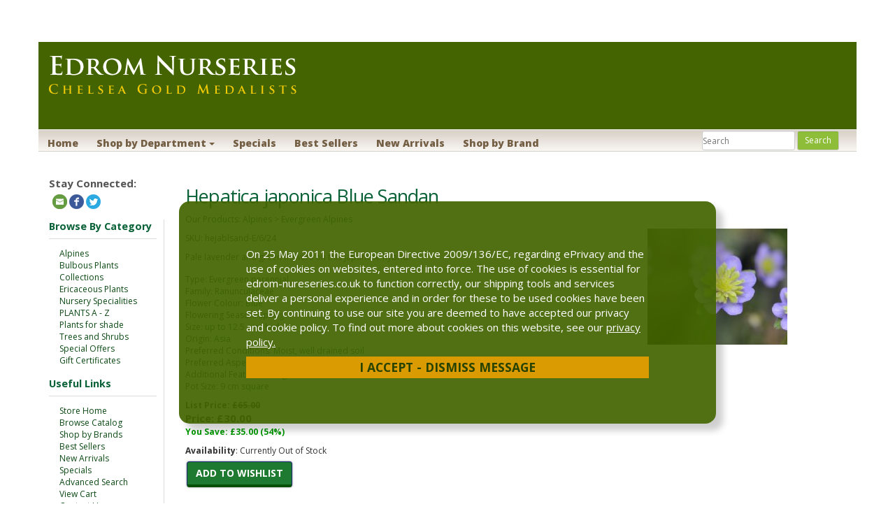

--- FILE ---
content_type: text/html; Charset=utf-8
request_url: https://www.edrom-nurseries.co.uk/shop/pc/Hepatica-japonica-Blue-Sandan-p8923.htm
body_size: 17420
content:
<!DOCTYPE html>
<html lang="en" prefix="og: http://ogp.me/ns#">
<head itemscope itemtype="http://schema.org/WebSite">

<meta charset="UTF-8" />
<TITLE itemprop="name">Nursery Specialities - Japanese Hepaticas - Hepatica japonica Blue Sandan</TITLE>
<META NAME="Description" CONTENT="Hepatica japonica Blue Sandan - Pale lavender and green flowers on this japanese hybrid." />
<META NAME="Keywords" CONTENT="Nursery Specialities - Japanese Hepaticas - Hepatica japonica Blue Sandan , , Alpine , Evergreen , Shade tolerant , Edrom Nurseries , Edrom Nursery , Hardy , Perennial , Coldingham , Scotland , Easily grown , tolerant , Blue flowers , Spring flowering , rare , unusual
" />
<META NAME="Robots" CONTENT="index,follow" />
<META NAME="Revisit-after" CONTENT="30" />
<link rel="canonical" href="https://www.edrom-nurseries.co.uk/shop/pc/Hepatica-japonica-Blue-Sandan-p8923.htm" />
<link rel="image_src" href="https://www.edrom-nurseries.co.uk/shop/pc/catalog/hepaticajaponicabluesandan(5)_882_general.jpg" />
<meta property="og:title" content="Hepatica japonica Blue Sandan" />
<meta property="og:type" content="website" />
<meta property="og:description" content="Pale lavender and green flowers on this japanese hybrid." />
<meta property="og:url" content="https://www.edrom-nurseries.co.uk/shop/pc/Hepatica-japonica-Blue-Sandan-p8923.htm" />
<meta property="og:image" content="https://www.edrom-nurseries.co.uk/shop/pc/catalog/hepaticajaponicabluesandan(5)_882_general.jpg" />
<meta property="og:site_name" content="Edrom Nurseries" />


    <link type="text/css" rel="stylesheet" href="css/bootstrap.min.css" /> 
    
    

    <link type="text/css" rel="stylesheet" href="css/datepicker3.css" />
    <link type="text/css" rel="stylesheet" href="css/facebook.css" />
    <link type="text/css" rel="stylesheet" href="css/screen.css" />
    <link type="text/css" rel="stylesheet" href="css/pcStorefront.css" />
    <link type="text/css" rel="stylesheet" href="css/quickview.css" />
    <link type="text/css" rel="stylesheet" href="css/pcSearchFields.css" />
    <link type="text/css" rel="stylesheet" href="css/search.min.css" />
    <link type="text/css" rel="stylesheet" href="css/slidebars.min.css" />
    <link type="text/css" rel="stylesheet" href="css/bulkaddtocart.css" />
    
    
    <link type="text/css" rel="stylesheet" href="../includes/mojozoom/mojozoom.css" />
    <link type="text/css" rel="stylesheet" href="../includes/javascripts/flickity/flickity.min.css" media="screen" />

<link href="//netdna.bootstrapcdn.com/font-awesome/4.0.3/css/font-awesome.css" rel="stylesheet">
<link href='https://fonts.googleapis.com/css?family=Open+Sans:300italic,400italic,600italic,700italic,800italic,400,300,600,700,800' rel='stylesheet' type='text/css'>
<link rel="stylesheet" href="theme/edromnurseries/css/meanmenu.css" media="all" />
<link type="text/css" rel="stylesheet" href="theme/edromnurseries/css/theme.css" />
    
	<link rel="stylesheet" href="theme/edromnurseries/css/superfish.css" media="screen">
<script src="../includes/jquery/jquery-3.5.1.min.js"></script>
<script type="text/javascript">
	var $pc = jQuery.noConflict();
	var $ = $pc;
</script>

<script src="../includes/jquery/jquery.divascookies-0.6.min.js"></script>

<script src="../includes/jquery/jquery.timepicker.min.js"></script>
<link rel="stylesheet" type="text/css" href="../includes/jquery/jquery.timepicker.css" />
<script src="../includes/jquery/jquery-ui.min.js"></script>
<link rel="stylesheet" type="text/css" href="../includes/jquery/jquery-ui.min.css" />
<meta name="viewport" content="width=device-width, initial-scale=1, maximum-scale=1">
</head>
<body itemscope itemtype="http://schema.org/WebSite">

<!-- Google Tag Manager -->
<noscript><iframe src="//www.googletagmanager.com/ns.html?id=GTM-NTN7Q5N"
height="0" width="0" style="display:none;visibility:hidden"></iframe></noscript>
<script>(function(w,d,s,l,i){w[l]=w[l]||[];w[l].push({'gtm.start':
new Date().getTime(),event:'gtm.js'});var f=d.getElementsByTagName(s)[0],
j=d.createElement(s),dl=l!='dataLayer'?'&l='+l:'';j.async=true;j.src=
'//www.googletagmanager.com/gtm.js?id='+i+dl;f.parentNode.insertBefore(j,f);
})(window,document,'script','dataLayer','GTM-NTN7Q5N');</script>
<!-- End Google Tag Manager -->

<div id="pcMainService" data-ng-controller="serviceCtrl"></div>
<div id="pre-header">
     
</div>
 
<script src="theme/edromnurseries/js/hoverIntent.js"></script>
<script src="theme/edromnurseries/js/superfish.js"></script>
<script src="theme/edromnurseries/js/jquery.pcmenu.js"></script>
<script>
  (function($){
    jQuery(document).ready(function() {
      var superfishNav = $('.pc-nav ul').superfish({
        //add options here if required
      });
      jQuery('.pc-nav').meanmenu({meanScreenWidth: "767", meanRemoveAttrs: true}).pcMenu();
    });
  })(jQuery);

</script>
<div class="cookiesmessage" id="cookiesmessage" style="display:none;">
  <div class="cookie_message_text"><p>On 25 May 2011 the European Directive 2009/136/EC, regarding ePrivacy and the use of cookies on websites, entered into force. The use of cookies is essential for edrom-nureseries.co.uk to function correctly, our shipping tools and services deliver a personal experience and in order for these to be used cookies have been set. By continuing to use our site you are deemed to have accepted our privacy and cookie policy. To find out more about cookies on this website, see our <a href="viewContent.asp?idpage=10">privacy policy.</a><br/>
    <a id="dismiss_cookie_message">I Accept - Dismiss Message</a></p>
  </div>
</div>




<div class="mobile-cart visible-xs">
  <div class="pc-quick-cart">
      
  
<li class="dropdown ng-cloak" data-ng-controller="QuickCartCtrl" data-ng-cloak>

    <a data-ng-hide="shoppingcart.totalQuantity>0" href="#">
        The cart is empty.
    </a>  

    <a href="#" class="dropdown-toggle" data-toggle="dropdown" data-ng-show="shoppingcart.totalQuantity>0">
        <div class="cartbox">
            <span class="carboxCount">{{shoppingcart.totalQuantityDisplay}}</span>
        </div>
         Total: 
        <span data-ng-show="!Evaluate(shoppingcart.checkoutStage)">{{shoppingcart.subtotal}}</span>
        <span data-ng-show="Evaluate(shoppingcart.checkoutStage)">{{shoppingcart.total}}</span> <b class="caret"></b>
    </a>
    <ul class="dropdown-menu ng-cloak" data-ng-show="shoppingcart.totalQuantity>0" data-ng-cloak>	


        <div id="pcCartDropDown" class="pcCartLayout pcTable" data-ng-show="shoppingcart.totalQuantity>0">

            <div class="pcTableRow" data-ng-repeat="shoppingcartitem in shoppingcart.shoppingcartrow | limitTo: 10 | filter:{productID: '!!'}">                
        
                                        
                <div class="pcTableRow pcCartRowMain">
                    <div class="pcQuickCartImage">
                    
                        <div data-ng-show="!Evaluate(shoppingcart.IsBuyGift)">
                            <a data-ng-show="Evaluate(shoppingcartitem.ShowImage);" rel="nofollow" data-ng-href="{{shoppingcartitem.productURL}}"><img src="catalog/no_image.gif" data-ng-src="catalog/{{shoppingcartitem.ImageURL}}" alt="Show product details for {{shoppingcartitem.description}}"></a>                                    
                        </div>

                        <div data-ng-show="Evaluate(shoppingcart.IsBuyGift)">
                            <a data-ng-show="Evaluate(shoppingcartitem.ShowImage);" data-ng-href="ggg_viewEP.asp?grCode={{shoppingcart.grCode}}&amp;geID={{shoppingcartitem.geID}}"><img src="catalog/no_image.gif" data-ng-src="catalog/{{shoppingcartitem.ImageURL}}" alt="Show product details for {{shoppingcartitem.description}}"></a>                                    
                        </div>
                        
                    </div>
                    <div class="pcQuickCartDescription">
                        <a class="pcItemDescription title bold" rel="nofollow" data-ng-href="{{shoppingcartitem.productURL}}"><span data-ng-bind-html="shoppingcartitem.description|unsafe">{{shoppingcartitem.description}}</span></a>
                        <br />
                        <span class="pcQuickCartQtyText">Qty. {{shoppingcartitem.quantity}}</span>
                        
                            
                        <div class="pcViewCartOptions" data-ng-repeat="productoption in shoppingcartitem.productoptions">                            
                            <span class="small">{{productoption.name}}</span>
                        </div>    
                        
                        
                    </div>  
                                               
                </div>
                

                <div class="pcTableRow row-divider"></div>
                
            </div>  

                   
            <div id="pcQuickCartButtons">
            
                <div class="pcButton pcButtonViewCart" data-ng-click="viewCart()">
                  <img src="images/sample/pc_button_viewcart.gif" alt="View Cart">
                  <span class="pcButtonText">View Cart {{shoppingcart.totalQuantityDisplay}}  Item(s)</span>
                </div>
            
            </div>  

        </div> 

    </ul> 

</li>

  </div>
</div>

<div id="pc-header">
  <div class="container">
    <div class="row branding">
      <div class="col-sm-2">
        <div class="brand">
          <a href="default.asp">
            
              <img src="catalog/enomslogo.gif" alt="Edrom Nurseries" />
            
           </a>
        </div>
        <div id="contact-info" class="visible-xs">
          <div class="pc-store-number">
            <span>01890 771386</span>
          </div>  
        <div class="pc-social-links">
          <span>
            

<ul id="pcSocialLinks" itemscope itemtype="http://schema.org/Organization">  
  <li class="pcSocialLinkContactUs">
    <link itemprop="url" href="">
    <a href="contact.asp" title="Contact Us">
      <img src="theme/edromnurseries/images/social/email.png" alt="Contact Us" />
    </a>
  </li>
  
  
          <li class="pcSocialLinkFacebook">
            <a itemprop="sameAs" href="http://www.facebook.com/edromnurseries" title="Like us on Facebook!" target="_blank">
              <img src="theme/edromnurseries/images/social/facebook.png" alt="Facebook"/>
            </a>
          </li>
        
          <li class="pcSocialLinkTwitter">
            <a itemprop="sameAs" href="https://twitter.com/EdromNursery" title="Follow us on Twitter!" target="_blank">
              <img src="theme/edromnurseries/images/social/twitter.png" alt="Twitter"/>
            </a>
          </li>
        
</ul>

          </span>
        </div>  
        </div>
      </div>
    </div>

  <div class="row navigation">
      <div class="pc-nav pull-left">
        <ul class="sf-menu">

      </form>
          </li>
          <li><a href="default.asp">Home</a></li>
          <li>
            <a class="dropdown-toggle" data-toggle="dropdown">Shop by Department <b class="caret"></b></a>
            <div id="menubar99" >
<ul class="ddsmoothmenu-v">

<li><a href="http://www.edrom-nurseries.co.uk/shop/pc/Alpines-c3.htm">Alpines</a>
</li>
<li><a href="http://www.edrom-nurseries.co.uk/shop/pc/Bulbous-Plants-c4.htm">Bulbous Plants</a>
</li>
<li><a href="http://www.edrom-nurseries.co.uk/shop/pc/Collections-c166.htm">Collections</a>
</li>
<li><a href="http://www.edrom-nurseries.co.uk/shop/pc/Ericaceous-Plants-c5.htm">Ericaceous Plants</a>
</li>
<li><a href="http://www.edrom-nurseries.co.uk/shop/pc/Nursery-Specialities-c6.htm">Nursery Specialities</a>
</li>
<li><a href="http://www.edrom-nurseries.co.uk/shop/pc/PLANTS-A-Z-c195.htm">PLANTS A - Z</a>
</li>
<li><a href="http://www.edrom-nurseries.co.uk/shop/pc/Plants-for-shade-c8.htm">Plants for shade</a>
</li>
<li><a href="http://www.edrom-nurseries.co.uk/shop/pc/Trees-and-Shrubs-c7.htm">Trees and Shrubs</a>
</li>
<li><a href="http://www.edrom-nurseries.co.uk/shop/pc/Special-Offers-c207.htm">Special Offers</a>
</li>
<li><a href="http://www.edrom-nurseries.co.uk/shop/pc/Gift-Certificates-c194.htm">Gift Certificates</a>
</li>
</ul>
</div>
<script type=text/javascript>
$(function() {ddsmoothmenu.init({mainmenuid: "menubar99",
orientation: 'v',
classname: 'ddsmoothmenu-v',
arrowswap: true,
zindexvalue: 100,
contentsource: "markup"
});
});</script>

<script type=text/javascript>
var imgopen = new Image();
imgopen.src = "images/btn_collapse.gif";
var imageclose = new Image();
imageclose.src = "images/btn_expand.gif";

function UpDown(tabid)
{
	try
	{
		var etab=document.getElementById('SUB' + tabid);
		if (etab.style.display=='')
		{
			etab.style.display='none';
			var etab=document.images['IMGCAT' + tabid];
			etab.src=imageclose.src;
		}
		else
		{	
			etab.style.display='';
			var etab=document.images['IMGCAT' + tabid];
			etab.src=imgopen.src;
		}
	}
	catch(err)
	{
		return(false);
	}
	
	
}


</script>

          </li>
          <li><a href="showspecials.asp">Specials</a></li>
          <li><a href="showbestsellers.asp">Best Sellers</a></li>
          <li><a href="shownewarrivals.asp">New Arrivals</a></li>
          <li><a href="viewbrands.asp">Shop by Brand</a></li>
        </ul>
        <div class=" nav-search-box pull-right">
          <form action="showsearchresults.asp" name="search" method="get" id="pcHSearchForm">
            <input type="hidden" name="pageStyle" value="P">
            <input type="hidden" name="resultCnt" value="">
            <input type="text" name="keyword" placeholder="Search" id="pcHSearch">
            <input type="submit" name="submit" value="Search" id="pcHSearchSubmit">
          </form>
        </div>
      </div>
  </div>

</div>
</div>



  
<div id="pcMainArea" class="container">      

    <div class="row">
    
        
        
            <div class="col-sm-3 col-lg-2  hidden-xs">
    		<span id="pcSocialLinksLabel">Stay Connected:</span>
			

<ul id="pcSocialLinks" itemscope itemtype="http://schema.org/Organization">  
  <li class="pcSocialLinkContactUs">
    <link itemprop="url" href="">
    <a href="contact.asp" title="Contact Us">
      <img src="theme/edromnurseries/images/social/email.png" alt="Contact Us" />
    </a>
  </li>
  
  
          <li class="pcSocialLinkFacebook">
            <a itemprop="sameAs" href="http://www.facebook.com/edromnurseries" title="Like us on Facebook!" target="_blank">
              <img src="theme/edromnurseries/images/social/facebook.png" alt="Facebook"/>
            </a>
          </li>
        
          <li class="pcSocialLinkTwitter">
            <a itemprop="sameAs" href="https://twitter.com/EdromNursery" title="Follow us on Twitter!" target="_blank">
              <img src="theme/edromnurseries/images/social/twitter.png" alt="Twitter"/>
            </a>
          </li>
        
</ul>

                <div class="left_nav">
                  <div class="useful-links">
                    <h3>Browse By Category</h3>
                      <div id="menubar99" >
<ul class="ddsmoothmenu-v">

<li><a href="http://www.edrom-nurseries.co.uk/shop/pc/Alpines-c3.htm">Alpines</a>
</li>
<li><a href="http://www.edrom-nurseries.co.uk/shop/pc/Bulbous-Plants-c4.htm">Bulbous Plants</a>
</li>
<li><a href="http://www.edrom-nurseries.co.uk/shop/pc/Collections-c166.htm">Collections</a>
</li>
<li><a href="http://www.edrom-nurseries.co.uk/shop/pc/Ericaceous-Plants-c5.htm">Ericaceous Plants</a>
</li>
<li><a href="http://www.edrom-nurseries.co.uk/shop/pc/Nursery-Specialities-c6.htm">Nursery Specialities</a>
</li>
<li><a href="http://www.edrom-nurseries.co.uk/shop/pc/PLANTS-A-Z-c195.htm">PLANTS A - Z</a>
</li>
<li><a href="http://www.edrom-nurseries.co.uk/shop/pc/Plants-for-shade-c8.htm">Plants for shade</a>
</li>
<li><a href="http://www.edrom-nurseries.co.uk/shop/pc/Trees-and-Shrubs-c7.htm">Trees and Shrubs</a>
</li>
<li><a href="http://www.edrom-nurseries.co.uk/shop/pc/Special-Offers-c207.htm">Special Offers</a>
</li>
<li><a href="http://www.edrom-nurseries.co.uk/shop/pc/Gift-Certificates-c194.htm">Gift Certificates</a>
</li>
</ul>
</div>
<script type=text/javascript>
$(function() {ddsmoothmenu.init({mainmenuid: "menubar99",
orientation: 'v',
classname: 'ddsmoothmenu-v',
arrowswap: true,
zindexvalue: 100,
contentsource: "markup"
});
});</script>

<script type=text/javascript>
var imgopen = new Image();
imgopen.src = "images/btn_collapse.gif";
var imageclose = new Image();
imageclose.src = "images/btn_expand.gif";

function UpDown(tabid)
{
	try
	{
		var etab=document.getElementById('SUB' + tabid);
		if (etab.style.display=='')
		{
			etab.style.display='none';
			var etab=document.images['IMGCAT' + tabid];
			etab.src=imageclose.src;
		}
		else
		{	
			etab.style.display='';
			var etab=document.images['IMGCAT' + tabid];
			etab.src=imgopen.src;
		}
	}
	catch(err)
	{
		return(false);
	}
	
	
}


</script>


                    <h3>Useful Links</h3>
                    <ul>
                          <li><a href="default.asp">Store Home</a></li>
                          <li><a href="viewcategories.asp">Browse Catalog</a></li>
                          <li><a href="viewbrands.asp">Shop by Brands</a></li>
                          <li><a href="showbestsellers.asp">Best Sellers</a></li>
                          <li><a href="shownewarrivals.asp">New Arrivals</a></li>
                          <li><a href="showspecials.asp">Specials</a></li>
                          <li><a href="search.asp">Advanced Search</a></li>
                          <li><a href="viewcart.asp">View Cart</a></li>
                          <li><a href="contact.asp">Contact Us</a></li>
                          <li><a href="viewContent.asp?idpage=3">About us and opening times</a></li>
                          <li><a href="viewContent.asp?idpage=6">Directions</a></li>
                          <li><a href="viewContent.asp?idpage=7">F A Q</a></li>
                          <li><a href="viewContent.asp?idpage=5">Forthcoming Flower Shows</a></li>
                          <li><a href="viewContent.asp?idpage=16">News</a></li>
                          <li><a href="viewContent.asp?idpage=10">Privacy Policy</a></li>
                          <li><a href="viewContent.asp?idpage=4">Recommended Links</a></li>
                          <li><a href="viewContent.asp?idpage=8">Shipping Charges</a></li>
                          <li><a href="viewContent.asp?idpage=9">Terms of Business</a></li>
                          <li><a href="viewContent.asp?idpage=14">Weather at Edrom Nursery</a></li>
                     </ul>

                  </div>

                  <div id="pcMainAreaPrice">
                    <h3>Browse by Price</h3>
                    <ul>
                      <li><a href="showsearchresults.asp?priceFrom=0&amp;priceUntil=20">Below £20</a></li>
                      <li><a href="showsearchresults.asp?priceFrom=20&amp;priceUntil=50">From £20 to £50</a></li>
                      <li><a href="showsearchresults.asp?priceFrom=50&amp;priceUntil=100">From £50 to £100</a></li>
                      <li><a href="showsearchresults.asp?priceFrom=100&amp;priceUntil=9999999">Over £100</a></li>
                    </ul>
                  </div>
                    
                    <div id="pcMainAreaRecent">
            
				<div id="pcRecentProducts">
					<h3>Recently Viewed...</h3>
					
							<div class="pcRecentProduct">              
								<a href="Hepatica-japonica-Blue-Sandan-p8923.htm" title="Hepatica japonica Blue Sandan">
                                    
                                        <img src="catalog/hepaticajaponicabluesandan(5)_882_thumb.jpg" alt="Hepatica japonica B...">
                                    Hepatica japonica B...</a>
                <br/>
							</div>
								
					<div class="pcClearViewedPrdList">
					<a href="javascript:ClearViewedPrdList();">Clear List</a>
					</div>
					<div id="clearViewedPrdListCookie"></div>
			</div>
			
                    </div>
                    
                    <div>
 <!--PayPal Link-->
 <img src="https://www.edrom-nurseries.co.uk/shop/pc/images/vertical_solution_PP.gif"/>
 <img src="https://www.edrom-nurseries.co.uk/shop/pc/images/sagepay-logo.jpg"/>
</div>
<div align="center" style="padding: 10px 0px;">
 <script type="text/javascript" src="https://sealserver.trustwave.com/seal.js?code=5ba085e6ebcc49d4a660dcbdeb15d685"></script>
					</div>

                    <div id="pcMainAreaLinks">
                    
                    </div>
                
                </div>
    
            </div>
            <div class="col-sm-9 col-lg-10  fill">
        
          
        
        <script>
          function GetCookie(cname) {
              var name = cname + "=";
              var ca = document.cookie.split(';');
              for(var i=0; i<ca.length; i++) {
                      var c = ca[i];
                      while (c.charAt(0)==' ') c = c.substring(1);
                      if (c.indexOf(name) == 0) return c.substring(name.length,c.length);
                  }
                  return "";
          };
          jQuery(document).ready( function(){
            if (GetCookie("accepted") != "yes"){
              jQuery('#cookiesmessage').fadeIn(1000);
            }
            
          });
          $("#dismiss_cookie_message").click(function() {
            $(".cookiesmessage").fadeOut(1000);
            document.cookie="accepted=yes";
          });
        </script>
            <!--Body content-->
<script type="application/ld+json">
{
  "@context": "https://schema.org/",
  "@type": "Product",
  "name": "Hepatica japonica Blue Sandan",
  "image": "https://www.edrom-nurseries.co.uk/shop/pc/catalog/hepaticajaponicabluesandan(5)_882_general.jpg",
  "description": "Easy to grow in a moist but well drained soil with a little shade, particularly in summer as the sun will scorch the leaves. The foliage is the typical three lobed affair and held on wiry petioles all originating from a central point. The flowers are the obvious attraction and these plants have a secure following in the plant world with more and more new hybrids coming along every day. This particular hybrid is unnamed as yet and is semi double, the outer petals being the largest and the inner petals being numerous and densely packed but open enough to give a flattened flower. Fewer flowers are produced from these plants when they are young but they are double and do last considerably longer. Multiple flowers per nose are produced and multiple noses will produce an impressive showpeice.",
  "sku": "hejablsand-E/6/24",
  "mpn": "hejablsand-E/6/24",
	
  "review": [
  	
	],
  "offers": {
    "@type": "Offer",
    "url": "https://www.edrom-nurseries.co.uk/shop/pc/Hepatica-japonica-Blue-Sandan-p8923.htm",
    "priceCurrency": "USD",
    "price": "30",
    "priceValidUntil": "2/15/2026",
    "itemCondition": "http://schema.org/NewCondition",
    "availability": "http://schema.org/InStock",
    "seller": {
      "@type": "Organization",
      "name": "Edrom Nurseries"
    }
  }
}
</script>
<script type=text/javascript>

	function validateNumber(field)
	{
		var val=field.value;
		if(!/^\d*$/.test(val)||val==0)
		{
				alert("Enter numbers greater than zero.");
				field.focus();
				field.select();
		}
	}


	function isDigit(s)
	{
	var test=""+s;
	if(test=="0"||test=="1"||test=="2"||test=="3"||test=="4"||test=="5"||test=="6"||test=="7"||test=="8"||test=="9")
	{
	return(true) ;
	}
	return(false);
	}

	function allDigit(s)
	{
	var test=""+s ;
	for (var k=0; k <test.length; k++)
	{
		var c=test.substring(k,k+1);
		if (isDigit(c)==false)
	{
	return (false);
	}
	}
	return (true);
	}

	function checkproqty(fname)
	{
	
	if (fname.value == "")
	{
		alert("Please enter a value in this field.");
		fname.focus();
		return (false);
		}
	if (allDigit(fname.value) == false)
	{
		alert("Please enter a positive integer in this field.");
		fname.focus();
		return (false);
	}
	if (fname.value == "0")
	{
		alert("Please enter a positive integer in this field.");
		fname.focus();
		return (false);
	}
	
	TempValue=eval(fname.value);
	if (TempValue > 0)
	{
		alert("The quantity of Hepatica japonica Blue Sandan that you are trying to order is greater than the quantity that we currently have in stock. We currently have 0 unit(s) in stock.");
		fname.focus();
		return (false);
	}
	
	return (true);
	}
	

function optwin(fileName)
	{
	myFloater = window.open('','myWindow','scrollbars=yes,status=no,width=400,height=300')
	myFloater.location.href = fileName;
}

</script>

<!-- Link to MojoZoom image magnifier -->

	<script type="text/javascript">
	
	    
	        var GeneralImg="hepaticajaponicabluesandan(5)_882_general.jpg";
	    
	        var DefLargeImg="hepaticajaponicabluesandan(5)_882_detail.jpg";
	        var LargeImg=DefLargeImg
	    
	    
		function open_win(url)
		{
		    var newWin = window.open(url,'','scrollbars=yes,resizable=yes');
		    newWin.focus();
		}
	</script>
	



<!-- Start Form -->

<div id="pcMain" class="pcViewPrd">
	<div class="pcMainContent">
		<!-- Start Form -->
    <form autocomplete="off" method="post" action="instPrd.asp" name="additem" class="pcForms" onSubmit="return checkproqty(document.additem.quantity);">
		<script type=text/javascript>
		imagename='';
		pcv_jspIdProduct='';
		pcv_jspCurrentUrl='';
		
		function enlrge(imgnme) {
			lrgewin = window.open("about:blank", "", "height=200,width=200,status=no,titlebar=yes")
			imagename = imgnme;
			setTimeout('update()', 500)
		}

		function pcAdditionalImages(jspCurrentUrl,jspIdProduct) {
			lrgewin=window.open("about:blank","","height=600,width=800,status=no,titlebar=yes")
			pcv_jspIdProduct = jspIdProduct;
			pcv_jspCurrentUrl = jspCurrentUrl;
			setTimeout('updateAdditionalImages()',500)
		}
		
		function win(fileName)
			{
			myFloater=window.open('','myWindow','scrollbars=auto,status=no,width=500,height=400')
			myFloater.location.href=fileName;
			}
		
		function updateAdditionalImages() {
			
			doc=lrgewin.document;
			doc.open('text/html');			
			doc.write('<HTML><HEAD><TITLE>Loading Image Viewer<\/TITLE>')
			doc.write('<link type="text/css" rel="stylesheet" href="css/pcStorefront.css" /><\/HEAD>')
			doc.write('<BODY bgcolor="white" topmargin="4" leftmargin="0" rightmargin="0" onload="document.viewn.submit();" bottommargin="0">')
			doc.write('<div id="pcMain">');
			doc.write('<form name="viewn" action="viewPrdPopWindow.asp?idProduct=' + pcv_jspIdProduct + '" method="post" class="pcForms">');
			doc.write('<table class="pcMainTable"><tr><td>');		
			doc.write('<input name="idProduct" type="hidden" value="' + pcv_jspIdProduct + '" \/>');
			doc.write('<input name="pcv_strCurrentUrl" type="hidden" value="' + pcv_jspCurrentUrl + '" \/>');		
			doc.write('<\/td><\/tr><tr><td align="center">' + "Loading Product Images... If the images do not appear in 15 seconds <input type='submit' name='Submit2' value='Click Here' id='submit2' class='submit2'>." + '<\/td><\/tr><\/table>');
			doc.write('</form>');
			doc.write('</div>');
			doc.write('<\/BODY><\/HTML>');
			doc.close();
		}

		function update() {
			doc = lrgewin.document;
			doc.open('text/html');
			doc.write('<HTML><HEAD><TITLE>Enlarged Image<\/TITLE><\/HEAD><BODY bgcolor="white" onLoad="if  (self.resizeTo) self.resizeTo((document.images[0].width+60),(document.images[0].height+150)); return false;" topmargin="4" leftmargin="0" rightmargin="0" bottommargin="0"><table width=""' + document.images[0].width + '" border="0" cellspacing="0" cellpadding="0" align="center"><tr><td>');
			doc.write('<IMG style="max-width: 1024px; max-height: 1024px" SRC="' + imagename + '"><\/td><\/tr><tr><td><form name="viewn"><A HREF="javascript:window.close()"><img  src="../pc/images/close.gif" align="right" border=0><\/a><\/td><\/tr><\/table>');
			doc.write('<\/form><\/BODY><\/HTML>');
			doc.close();
		}
		
</script><h1 itemprop="name" >Hepatica japonica Blue Sandan</h1>
		<div class="pcPageNav" itemscope itemtype="http://schema.org/BreadcrumbList">
			<a href='viewCategories.asp'>Our Products</a>: <span itemprop="itemListElement" itemscope itemtype="http://schema.org/ListItem"><a itemscope id="https://www.edrom-nurseries.co.uk/shop/Alpines-c3.htm" itemtype="http://schema.org/Thing" itemprop="item" href="Alpines-c3.htm"><span itemprop="name">Alpines</span></a><meta itemprop="position" content="1" /></span><span itemprop="itemListElement" itemscope itemtype="http://schema.org/ListItem"> > <a itemscope itemtype="http://schema.org/Thing" itemprop="item" href="Evergreen-Alpines-c9.htm"><span itemprop="name">Evergreen Alpines</span></a><meta itemprop="position" content="2" /></span>
		</div>
	
<div id="pcViewProductC" class="pcViewProduct">
	<div class="pcViewProductLeft">
		
	<div class="pcShowProductSku">
		SKU: <span itemprop="sku" id="sku">hejablsand-E/6/24</span>
	</div>

	<span style="display:none" id="appw1"></span>
	<span style="display:none" id="appw2"></span>

	    <span>
        	<meta  content="" />
      	</span>
	<div class='pcShowProductSDesc'><span>Pale lavender and green flowers on this japanese hybrid.</span></div><div style='padding-top: 5px;'></div><div class='pcShowProductCustSearch'>Type: <a href='showsearchresults.asp?customfield=17&amp;SearchValues=1919'>Evergreen perennial</a></div><div class='pcShowProductCustSearch'>Family: <a href='showsearchresults.asp?customfield=18&amp;SearchValues=1909'>Ranunculaceae</a></div><div class='pcShowProductCustSearch'>Flower Colour: <a href='showsearchresults.asp?customfield=26&amp;SearchValues=2447'>Blue</a></div><div class='pcShowProductCustSearch'>Flowering Season: <a href='showsearchresults.asp?customfield=22&amp;SearchValues=2382'>Spring</a></div><div class='pcShowProductCustSearch'>Size: <a href='showsearchresults.asp?customfield=20&amp;SearchValues=2383'>up to 12.5 cms high</a></div><div class='pcShowProductCustSearch'>Origin: <a href='showsearchresults.asp?customfield=21&amp;SearchValues=2381'>Asia</a></div><div class='pcShowProductCustSearch'>Preferred Conditions: <a href='showsearchresults.asp?customfield=23&amp;SearchValues=2423'>Moist, well drained soil</a></div><div class='pcShowProductCustSearch'>Preferred Aspect: <a href='showsearchresults.asp?customfield=24&amp;SearchValues=2430'>Partial Shade</a></div><div class='pcShowProductCustSearch'>Additional Feature: <a href='showsearchresults.asp?customfield=25&amp;SearchValues=2419'>Foliage effect</a></div><div class='pcShowProductCustSearch'>Pot Size: <a href='showsearchresults.asp?customfield=27&amp;SearchValues=3500'>9 cm square</a></div><script>DefaultReward=0;</script><div class='pcShowPrices'><div class='pcShowProductPrice'>List Price: <span class='pcShowProductListPrice'>£65.00</span></div><div class="pcShowProductPrice" ><span class="pcShowProductMainPrice">Price: <link itemprop="url" href='https://www.edrom-nurseries.co.uk/shop/pc/Hepatica-japonica-Blue-Sandan-p8923.htm' />
                <span id="mainprice" class="pcShowProductSalePrice">£30.00</span>
                <meta itemprop="price" content="30" />

			</span>
            </div><div class='pcShowProductSavings'>You Save: £35.00 (54%)</div></div>
            <style type="text/css">
            .promoWrapper {padding:14px; background:#eee; border-radius:5px; margin-bottom:10px}
            .promoMsg h4 {margin:0}
             #promodetails h4 {margin:5px 0 5px 0}
            .promoMsg a:visited,.promoMsg a:active,  .promoMsg a:focus {color:initial; text-decoration: none!important}
            .promoMsg .phint {font-size:10px; color:#777; display:block; padding-bottom:5px}
            .promoWrapper span.variation {display:block}
            #promodetails span:first-of-type{margin-top:5px}
            .highlight {font-weight:bold}
            </style>


<div class="pcShowProductOutOfStock"><strong>Availability</strong>: Currently Out of Stock</div>
        <!-- Start Product Options -->
        
  <div class="pcShowProductOptions">
		<ul class="pcShowProductOptionsList">
	
	</ul>
    <input type="hidden" name="OptionGroupCount" value="">
  </div>	

		<!-- End Product Options -->

		<!-- Start Custom Input Fields -->
        
					<input type="hidden" name="XFCount" value="0" />		
					
		<!-- End Custom Input Fields -->


        <!-- Start Quantity and Add to Cart -->
        
            <input type="hidden" name="quantity" value="1">
			<input type="hidden" name="idproduct" value="8923">
		
        <!-- End Quantity and Add to Cart -->
		
		<!-- Start Widgets -->
        
		<!-- End Widgets -->
		
        <!-- Start required cross selling -->
        
        <!-- End required cross selling -->
        <div class="pcShowButtons">
        <!-- Start Show WishList -->
        
			<div class="pcShowWishlist">
			
				<a class="pcButton pcButtonAddToWishlist" href="javascript:location='Custwl.asp?OptionGroupCount=&amp;idproduct=8923';">
        	<img src="images/sample/pc_button_wishlist.gif" alt="Add to Wishlist">
          <span class="pcButtonText">Add to Wishlist</span>
        </a>
			
			</div>
		
        <!-- End Show WishList -->
        </div>

				

    </div><!--end left-->
	<div class="pcViewProductRight">


	
    	<div id="mainimgdiv" class="pcShowMainImage ">
				                        
                        <a href="catalog/hepaticajaponicabluesandan(5)_882_detail.jpg" onclick="return mainImgClick(this);" class="highslide">
                            <img id="mainimg" itemprop="image" src='catalog/hepaticajaponicabluesandan(5)_882_general.jpg' alt="Nice blue petals with green petaloid stamens"/>
                            
                        </a>
                    
                    	    <div class="highslide-caption">Hepatica japonica Blue Sandan</div>
                	

                
            </div>
            
        
	<script type=text/javascript>	
		var pcv_hasAdditionalImages = false
		var pcv_strIsMojoZoomEnabled = false;
		var pcv_strMojoZoomOrientation = "left";
		var pcv_strUseEnhancedViews = true;
		
			var CurrentImg=1;
		

		$pc(document).ready(function() {
			

				// Init Highslide
				hs.align = 'center';
				hs.transitions = ['expand', 'fade'];
				hs.outlineType = 'rounded-white';
				hs.fadeInOut = true;
				hs.dimmingOpacity = 0.3;
				hs.expandCursor = null;
				
				hs.numberPosition = 'caption';
				
		});
		
		$pc(window).on('load', function() {
			

			$(".pcShowAdditional a").click(function(e) {
				if ($(this).hasClass('current')) {
			} else {
					CurrentImg = $(this).attr("id");
					setMainImg($(this).find("img").attr("src"), $(this).attr("href"), $(this).find("img").attr("alt"));

					$(".pcShowAdditional a").removeClass('current').css("cursor", "pointer");
					$(this).addClass('current');

					e.preventDefault();

					$(this).css("cursor", "");
			}
			});
		});
	</script>

		</div><!--right-->
	<div class="pcClear"></div>     

	<div class="pcViewProductBottom">
		<!-- Start Back and Next Buttons -->
		
			<div class="pcShowProductNav">
        <a class="pcButton pcButtonPrevious" href="Hepatica-japonica-Benitaiko-9p8922.htm" data-idproduct="8922" >
          <img src="images/sample/pc_button_previous.gif" alt="Previous Item">
          <span class="pcButtonText">Previous Item</span>
        </a>
			&nbsp;
        <a class="pcButton pcButtonNext" href="Hepatica-japonica-Dewa-9p8460.htm" data-idproduct="8460">
        	<img src="images/sample/pc_button_next.gif" alt="Next Item">
          <span class="pcButtonText">Next Item</span>
        </a>
			</div>
      <div class="pcSpacer"></div>
			
		<!-- End Back and Next Buttons -->

		<!-- Start cross selling -->
		
		<!-- End cross selling -->

		<!-- Start cross selling -->
		
		<!-- End cross selling -->
		<!-- Start long product description -->
		
    <div class="pcClear"></div>
        <div id="details" class="pcShowProductLDesc">
            <div class="pcSectionTitle">
    	        Product Details
            </div>
        <div class="pcSectionContents">Easy to grow in a moist but well drained soil with a little shade, particularly in summer as the sun will scorch the leaves. The foliage is the typical three lobed affair and held on wiry petioles all originating from a central point.   The flowers are the obvious attraction and these plants have a secure following in the plant world with more and more new hybrids coming along every day. This particular hybrid is unnamed as yet and is semi double, the outer petals being the largest and the inner petals being numerous and densely packed but open enough to give a flattened flower. Fewer flowers are produced from these plants when they are young but they are double and do last considerably longer. Multiple flowers per nose are produced and multiple noses will produce an impressive showpeice.      </div>
    </div>
	
		<!-- End long product description -->
		
    <!-- Start Product reviews -->
    
    <!-- End Product reviews -->
	</div>
</div>  <!-- pcViewProduct -->     
<script type=text/javascript>

				
		
		function cdDynamic() 
		{
		
			
				if (rtype==0)
				{
					document.additem.action="instPrd.asp";
					document.additem.method="POST";
					document.additem.submit();
				}
				else
				{
					return(true);
				}
		
		
			if (rtype==1)
			{
				return(false);
			}
		}				


        function CheckRequiredCS(reqstr)
        {
            if (reqstr.length>0)
            {
                var objArray = reqstr.split(",");
                var i = 0;
                while (i < objArray.length)
                {
                    var obj = eval(objArray[i]);
			        if (obj.checked==0) 
			        {
				        alert("The product cannot be added to the shopping cart.\n"+ obj.value + " is a required option.\n");
				        return false;
			        }     
			        i+=1;       
			    }
			}
			return true;
        }
		
</script>
        </form>
        <!-- End Form -->
          
					
	<script type=text/javascript>
		$pc(window).on('load', function() {
			var obj = document.getElementById("overlay");
			if(getURLParam("atc") == 1) {
				openDialog('<a href="viewcart.asp?cs=1" role="button" class="btn btn-default">View Cart</a><a role="button" class="btn btn-default" data-dismiss="modal">Continue Shopping</a>', '<div id="OverlayMsgDialog" title="Item(s) added to the cart" style="display:; text-align: left;"><div class="ui-main"><div style="margin: 5px 0 5px 0;">Your item(s) were added</div>Cart contains 0 Item(s) | Subtotal: £0.00</div></div>', 'Item(s) added to the cart', false);
			}
		});
	</script>



        <script type=text/javascript>
            function stopRKey(evt)
            {
                var evt  = (evt) ? evt : ((event) ? event : null);
                var node = (evt.target) ? evt.target : ((evt.srcElement) ? evt.srcElement : null);
                if ((evt.keyCode == 13) && (node.type != "textarea") && (node.getAttribute("name") != "keyword")) { return false; }
            }
            document.onkeypress = stopRKey;
        </script>
    	
  	</div>
    
	<div class="pcClear"></div>
</div>

        
                <div class="pcClear"></div>
            </div>
        
        

    </div>
</div>
</div>
<div class="container">
  <div class="row footer">
    <div class="col-sm-8 golden">
    Edrom Nursery specialises in a range of plants which will grow in our climate here in South East Scotland, we try to grow plants which could be considered rare or unusual. Many of these are from China and Japan but we supply plants from all over the world. These include plants from the genera:- Gentiana Meconopsis Lilium Pleione Daphne Adonis Allium Polygonatum Podophyllum Iris Oxalis Narcissus Mitella Picea Pulsatilla Ramonda Prunus Primula Trillium Rhodohypoxis Rhodohypoxis Salvia Salix Erythronium Hepatica japonica Hylomecon Impatiens Leutkea Kirengeshoma Maianthemum Mazus Paeonia Penstemon Rhododendron Saxifraga Scutellaria Sebaea Teucrium Soldanella Veronica Ypsilandra Vancouveria Viola Athyrium Dryopteris Cardiocrinum Caltha Carex Codonopsis Convallaria amongst many others. 
    </div>
    <div class="col-sm-2 white">
      Contact Us<br/>
      Edrom Nurseries<br/>
      Coldingham, Eyemouth<br/>
      Berwickshire<br/>
      Scotland<br/>
      TD14 5TZ <br/>
    </div>
    <div class="col-sm-2 white">
      T: 01890 771386<br/>
      E: <a href="mailto:mail@edrom-nurseries.co.uk" style="color:white">mail@edrom-nurseries.co.uk</a><br/>
      <a href="http://www.edrom-nurseries.co.uk/shop/pc/StoreMap.asp" style="color: #D99B01;">Site Map</a><br/>
      © Edrom Nurseries 1933 - 2024
    </div>
  </div>
</div>

<script src="theme/edromnurseries/js/jquery.meanmenu.js"></script>
<script src="theme/edromnurseries/js/modernizr.js"></script>
<script>
	jQuery(document).click(function() {
		jQuery("form.pc-search-input").fadeOut();
	});
	jQuery(".reveal-search").click(function(e) {
		e.stopImmediatePropagation();
		jQuery("form.pc-search-input").fadeToggle();
	});
	jQuery("form.pc-search-input").click(function(e) {
		e.stopImmediatePropagation();
	});
</script>
<script>
(function($){
	$(window).on("load",function() {
		var brandImgHeight = $(".brand img").height();
		if(!Modernizr.mq('(max-width: 767px)')) {
			$(".brand img").css({"margin-top":"-"+((parseInt(brandImgHeight)+10)/2)+"px", "visibility":"visible"});
		} else {
			var headerRowHeight = $("#pc-header .row").height();
			var imgMarginHeight = ((parseInt(headerRowHeight) - parseInt(brandImgHeight))-20)/2;
			$(".brand img").css({"margin-top":imgMarginHeight+"px", "visibility":"visible"});
		}
		$(window).on("load",function() {
			var brandImgHeight = $(".brand img").height();
			if(!Modernizr.mq('(max-width: 767px)')) {
				$(".brand img").css({"margin-top":"-"+((parseInt(brandImgHeight)+10)/2)+"px", "visibility":"visible"});
			}
		});
		$(window).on("resize",function() {
			var brandImgHeight = $(".brand img").height();
			if(!Modernizr.mq('(max-width: 767px)')) {
				$(".brand img").css({"margin-top":"-"+((parseInt(brandImgHeight)+10)/2)+"px", "visibility":"visible"});
			} else {
				var headerRowHeight = $("#pc-header .row").height();
				var imgMarginHeight = ((parseInt(headerRowHeight) - parseInt(brandImgHeight))-20)/2;
				$(".brand img").css({"margin-top":imgMarginHeight+"px", "visibility":"visible"});
			}
		});
	});
})(jQuery);
</script><div class="modal fade" id="GlobalMsgDialog" tabindex="-1" role="dialog" aria-labelledby="pcDialogTitle" aria-hidden="true">
   <div class="modal-dialog modal-dialog-center">
      <div class="modal-content">
         <div class="modal-header">
            <button type="button" class="close" data-dismiss="modal" aria-hidden="true">&times;</button>
            <h4 class="modal-title" id="pcDialogTitle">Global Message</h4>
         </div>
         <div class="modal-body">
            <p id="pcDialogMessage"></p>
         </div>
         <div class="modal-footer">
            <div id="pcDialogButtons"></div>
         </div>
      </div>
   </div>
</div>
<div class="modal fade" id="QuickViewDialog" tabindex="-1" role="dialog" aria-labelledby="quickViewLabel" aria-hidden="true">
	<div class="modal-dialog">
    <div id="modal-content" class="modal-content">
			<div class="modal-header">
        <h4 class="modal-title" id="quickViewLabel">Quick View</h4>
        </div>
		</div>
	</div>
</div>

<script type=text/javascript>
    var opc_js_1 = 'Credit Card numbers can only contain digits and spaces';
    var opc_js_2 = 'Please enter your e-mail address';
    var opc_js_3 = 'Please enter a valid e-mail address. E.g.: yourname@domain.com';
    var opc_js_4 = 'Please enter your password';
    var opc_js_5a = '<strong>This e-mail address already exists in our customer database</strong>. Please enter a different e-mail address, or log into your account by using either this e-mail address and your password (if any), or this e-mail address and the Order Code that was included in the order notification message that you received at the time you placed an order.'; 
    var opc_js_8 = 'Please enter your first name';
    var opc_js_9 = 'Please enter last name';
    var opc_js_10 = 'Please enter your address';
    var opc_js_11 = 'Please enter your city';
    var opc_js_12 = 'Please select your country';
    var opc_js_13 = 'Please enter your ZIP/Postal code';
    var opc_js_15 = 'Please select your state';
    var opc_js_16 = 'Please enter a valid phone number';
    var opc_js_22 = ' Updating your billing address, please wait....... ';
    var opc_js_25 = 'Please enter the recipient\'s first name';
    var opc_js_26 = 'Please enter the recipient\'s last name';
    var opc_js_27 = 'Please enter the recipient\'s address';
    var opc_js_28 = 'Please enter the recipient\'s city';
    var opc_js_29 = 'Please select the recipient\'s country';
    var opc_js_30 = 'Please enter the ZIP/Postal code (US/CA)';
    var opc_js_32 = 'Please select the recipient\'s state';
    var opc_js_35 = 'Please select a valid delivery date';
    var opc_js_36 = 'Please select a valid delivery time';
    var opc_js_38 = 'Add new shipping address...';
    var opc_js_42 = ' Your order was updated successfully.';
    var opc_js_43 = 'Please select a payment method';
    var opc_js_44 = 'Please enter your credit card number';
    var opc_js_45 = 'The Credit Card number must contain at least 16 digits';
    var opc_js_46 = 'Your credit card is not valid';
    var opc_js_47 = 'Please enter your password again to confirm';
    var opc_js_48 = 'Your passwords do not match'; 
    var opc_js_51 = ' You already have an account with us.';  
    var opc_js_53 = ' We were unable to update your order. Please try again!';
    var opc_js_54 = ' Loading shipping options, please wait....... ';
    var opc_js_63 = 'Please enter your state/province';
    var opc_js_64 = 'Please enter recipient\'s state/province';
    var opc_js_65 = 'View Cart';
    var opc_js_66 = 'Try Again';
    var opc_js_74 = 'You must enter a valid zip code';
    var opc_js_79 = 'Please wait while we reload your order details';
    var opc_js_81 = 'Saving Order... Please wait';    
    var Custmoda_27 = 'You must enter a valid VAT ID';
    var Custmoda_25 = 'You must enter a valid Social Security Number';
    var login_5 = 'You must review and agree to our Terms & Conditions before placing an order on our store.';
    var opc_ship_4 = ' Your shipping selection was updated successfully';    
    var opc_16 = 'Zip:';
    var opc_16a = 'Postal Code:';
    var opc_20 = 'Use my billing address';
    var opc_21 = 'Registrant\'s preferred location';  
    var opc_51a = 'OK';      
    var opc_57 = 'There was an error saving your information. Please check the form for errors and try again. If the problem persists, please contact us so we can save your order and look into the problem.';
    var QV_2 = 'Loading . . . ';
    var ShowSearch_2 = 'Please wait while we process your request...';
    var ShowSearch_3 = 'Your search will return ';
    var ShowSearch_4 = ' result(s).';
    var button_clear = 'Clear Cart';
    var button_view = 'View Cart';
    var button_close = 'Continue Shopping';
    var message_restore = '<div class="pcSuccessMessage">' + "We loaded back into the shopping cart items that you had added during your last visit, so you don't have to look for them again." + '</div>';
    var title_restore = 'Customer Service Message';
    var title_askPassword = 'Register Customer Account';
    var message_askPassword = 'Add a password for quicker checkout and access to more features (e.g. save multiple shipping addresses, view saved shopping carts, etc.).';
    var title_validation = 'Attention Valued Customer';
    var button_closeHTML = '<a role="button" class="btn btn-default" data-dismiss="modal">' + 'Continue Shopping' + '</a>';
    var button_askPasswordHTML = '<a role="button" class="btn btn-default" data-dismiss="modal" onClick="JavaScript:noPass();">' + ' You already have an account with us.' + '</a>' + '<a role="button" class="btn btn-default" data-dismiss="modal" onClick="JavaScript:addPass();">' + 'OK' + '</a>';
    var scDateFrmt = "DD/MM/YY"; 
       
    var pcRootUrl = 'https://www.edrom-nurseries.co.uk/shop';
        
        var validateGuestInfo = true;    
    
        var scDispDiscCart="0";
    
</script>
<script src="https://ajax.googleapis.com/ajax/libs/angularjs/1.2.4/angular.min.js"></script>




    <script src="../includes/jquery/jquery.validate.min.js"></script>
    <script src="../includes/jquery/jquery.form.js"></script>
    <script src="../includes/jquery/jquery.touchSwipe.min.js"></script>
    <script src="../includes/jquery/smoothmenu/ddsmoothmenu.js"></script>
        
    <script src="../includes/javascripts/bootstrap.js"></script>
    <script src="../includes/javascripts/bootstrap-tabcollapse.js"></script>
    <script src="../includes/javascripts/bootstrap-datepicker.js"></script>
    
    <script src="../includes/javascripts/highslide.html.packed.js"></script>
    <script src="../includes/javascripts/jquery.blockUI.js"></script>
    <script src="../includes/javascripts/json3.js"></script>
    <script src="../includes/javascripts/accounting.min.js"></script>
    <script src="../includes/javascripts/productcart.js"></script>
    
    <script src="service/app/service.js"></script>
    <script src="service/app/quickcart.js"></script>
    <script src="service/app/viewcart.js"></script>
    <script src="service/app/search.js"></script>
    
    
    
    <script type="text/javascript" src="../includes/mojozoom/mojozoom.js"></script>
    <script type="text/javascript" src="js/bulkaddtocart.js"></script>    




<script type=text/javascript>
    // $pc("#prdtabs").tabCollapse('show');
</script>



<script type="text/javascript"> 

    var facebookActive = false;

</script>


<script type="text/javascript">
        $pc(document).ready(function () {
            $('[type="password"]').each(function(){
                if ($(this).prop("name") != "LoginPassword") {
                    $(this).before("<span class='reveal'>[Reveal]</span>")
                }
            })
         
            $('[type="password"]').on("focus", function () {
			if ($(".pwdcriteria").length==0) {
                if ($(this).prop("name") != "LoginPassword")  {
					$(this).before("<div class='pwdcriteria'>(Password must be at least 8 characters long, contain one upper case, include a special character, and include a number)</div>")
					$(".pwdcriteria").show()
				}
			}
            })
            $('[type="password"]').on("blur", function () {
                $(".pwdcriteria").remove()
            })
            $(document).on("click",".reveal", function(){
                if($(this).text()=='[Reveal]'){
                    $(this).text("[Hide]")
                    $(this).next($('[type="password"]')).prop('type','text')
                }
                else
                {
                   $(this).text("[Reveal]")
                   $(this).next($('[type="password"]')).prop('type','password')
                }
            })
        })
</script>
</body>
</html>

--- FILE ---
content_type: text/css
request_url: https://www.edrom-nurseries.co.uk/shop/pc/theme/edromnurseries/css/theme.css
body_size: 9307
content:
/* ===================
START: SITE STYLES
=================== */
@charset "utf-8";

* {
  font-family: "Open Sans", "Helvetica Neue", sans-serif;
}

body {
    margin:0;
    padding:0;
    padding-bottom: 0px;
}
body {
  padding-top: 50px;
}

div#pcMainAreaPrice ul {
  padding: 0 0;
  padding-left: 25px;
  margin: 0;
}
.left_nav {
  border-bottom: 1px solid #DDDDDD;
  border-right: 1px solid #DDDDDD;
  padding: 0px 10px 0px 0px;
}
.left_nav li {
  list-style-position: outside;
  list-style-type: none;
  margin-left: -25px;
}
.left_nav h3 {
  font-size: 120%;
  font-weight: 700;
  margin-bottom: 10px;
  padding-bottom: 7px;
  border-bottom: 1px solid rgba(221, 221, 221, 1);
}
.left_nav .pcRecentProduct {
  padding: 5px 5px;
  margin: 4px 0px;
  background: #F0F7F0;
  border-radius: 3px;
}
.left_nav .pcRecentProduct:hover {
  background: #e4efe4;
}
.left_nav .pcRecentProduct::before {
content: " ";
display: table;
}
.left_nav .pcRecentProduct::after {
content: " ";
display: table;
}
.pcRecentProduct a {
  width: 70%;
  margin-left: 30%;
  display: inline-block;
  line-height: 20px;
  min-height: 42px;
  color: #0C4914;
  text-decoration: none;
}
.pcRecentProduct img {
  height: 40px;
  vertical-align: top;
  width: 40px;
  margin: 0;
  margin-top: 1px;
  margin-left: -22%;
  position: absolute;
  border-radius: 4px;
}
div#pcMainAreaPrice ul a {
  font-size: 13px;
  padding: 5px 7px;
  display: inline-block;
  width: 100%;
  background: #F0F7F0;
  margin: 4px 0px;
  border-radius: 3px;
  color: #0C4914;
  text-decoration: none;
}
div#pcMainAreaPrice ul a:hover {
  background: #e4efe4;
}


.pcCartLayout .divider {
   border: 0px; 
}
.dropdown-menu > .pcCartLayout {
    padding: 14px;
}
#pcCartDropDown {
    min-width: 350px;   
}
#pcSpecials, #pcNewArrivals, #pcBestSellers, #pcUsefulLinks
{
  float: left;
  margin: 1%;
  width: 23%;
}
#pcUsefulLinks li {
    list-style-position: outside;
    list-style-type: none;
    margin-left: -25px;
}
#pcOPCtotal {
    display: none;
}
#pcMainArea {
  padding-top: 20px;
  padding-bottom: 70px;
}
.pcShowProductsH {
  border-top: 1px solid #ddd;
  padding: 30px;
}
.pcShowProductImageH img {
  max-height: 150px;
}
.pcShowProductInfoH .pcShowProductPrice {
  display: inline-block;
  float: left;
}
.pcShowProductInfoH .pcShowProductRating {
  float: left;
  margin: 0;
  margin-left: 10px;
}
.pcShowProducts {
  overflow: hidden;
}
#pcSpecials, #pcNewArrivals, #pcBestSellers, #pcUsefulLinks {
  float: left;
  margin: 1%;
  width: 31%;
  padding: 1%;
  background: #8EBD39;
  height: 100%;
  margin-bottom: -99999px;
  padding-bottom: 99999px;
}
.pcRow {
  border-top: 1px solid #ddd;
}
.pcInfoMessage {
  background: #F3F5F8;
  border-color: #F3F5F8;
}
.pc-nav div {
    color: #FFFFFF;   
}
.navbar {
  margin-bottom: 0;
}
/* ===================
END: SITE STYLES
=================== */

/* ===================
 START: TOP NAV
=================== */
#pc-top-nav {
  background: #DFEBDF;
  position: fixed;
  width: 100%;
  z-index: 1049;
  top:0;
  box-shadow: 0px 1px 4px rgba(0, 0, 0, 0.33);
}
.pc-top-nav-left {
  float: left;
  margin: 6px 0;
}
.pc-top-nav-right {
  float: right;
  margin-bottom: -1px;
}

#pcSocialLinksLabel {
  font-family: "Open Sans";
  font-size: 15px;
  font-weight: bold;
  color: #555;
  margin: 5px 0;
  display: inline-block;
}
#pcSocialLinks {
  display: inline-block;
  list-style-type: none;
  margin: 0px 0;
  padding-left: 5px;
}
div.pc-social-links {
  float: left;
}

.pc-store-number {
  float: left;
}
.pc-store-number span {
  font-family: "Open Sans";
  font-size: 20px;
  font-weight: 800;
  color: #555;
  display: inline-block;
  margin: 5px 20px;
}

div.pc-search {
  float: left;
}
a.reveal-search {
  font-size: 24px;
  padding: 5px 14px;
  display: inline-block;
  background: #D3DBD3;
  color: #555;
  
}
a.reveal-search i {
  line-height: 40px;
}
a.reveal-search:hover {
  background: #CAD1CA;
}

div.pc-quick-cart {
  float: left;
  list-style: none;
  margin-bottom: -2px;
}
.pc-quick-cart > li > a:first-child {
  font-size: 13px;
  padding: 0px 14px;
  padding-top: 12px;
  display: inline-block;
  position: relative;
  top: 2px;
  color: #555;
  margin: 0 0px;
  min-height: 50px;
  padding-left: 43px;
  text-decoration: none;
  cursor: default;
}
.pc-quick-cart > li > a:first-child::before {
  content: "";
  display: block;
  height: 27px;
  width: 27px;
  text-align: center;
  background: url(../images/shopping-bag-icon.png) no-repeat center center;
  background-size: contain;
  color: #555;
  padding: 13px;
  position: relative;
  float: left;
  margin-left: -34px;
  margin-top: -3px;
}

div.pc-register-login {
  float: left;
}
div.pc-register-login a {
  font-weight: bold;
  font-size: 14px;
  min-height: 50px;
  display: inline-block;
  background:#D3DBD3;
  color: #555;
  padding: 14px 10px;
  text-decoration: none;
}
div.pc-register-login a:hover {
  background: #CAD1CA;
}
div.pc-quick-cart li {
  font-size: 13px;
  display: inline-block;
  background: #D3DBD3;
  color: #555;
  margin: 0 4px;
  min-height: 50px;
  text-decoration: none;
}
div.pc-quick-cart li:hover {
  background: #CAD1CA;
}
.pc-quick-cart li a.dropdown-toggle {
  padding: 0 10px;
  padding-top: 17px;
  display: inline-block;
  float: left;
  color: #555;
  font-weight: bold;
  font-size: 12px;
}
.pc-quick-cart li a.dropdown-toggle .caret {
  display: none;
}
.cartbox {
  width: 40px;
  height: 29px;
  display: inline-block;
  margin: 0px;
  padding: 0px; 
  background: url(../images/shopping-bag-icon.png) no-repeat left center;
  background-size: contain;
  float: left;
  position: relative;
  top: -7px;
}
.carboxCount {
  color: #555;
  font-family: "Open Sans","sans-serif";
  font-weight: bold;
  font-size: 11px;
  position: absolute;
  text-align: center;
  left: 4px;
  top: 11px;
  display: inline-block;
  width: 21px;
}
.carboxCount-100 {
  color: #555;
  font-family: "Open Sans","sans-serif";
  font-weight: bold;
  font-size: 8px;
  position: absolute;
  text-align: center;
  left: 4px;
  top: 11px;
  display: inline-block;
  width: 21px;
}
form.pc-search-input {
  position: absolute;
  padding: 20px 10px;
  background: #D3DBD3;
  width: 309px;
}
form.pc-search-input button[type="submit"] {
  display: inline-block;
  padding: 6px 12px;
  margin: 2px;
  white-space: nowrap;
  text-align: center;
  vertical-align: middle;
  cursor: pointer;
  -webkit-user-select: none;
  -moz-user-select: none;
  -ms-user-select: none;
  user-select: none;
  background-image: none;
  border: 1px solid transparent;
  border-radius: 4px;
  text-decoration: none;
  box-shadow: 0 0 3px rgba(0, 0, 0, 0.42) border-color: #1A2874;
  text-shadow: none;
  background: #1F7A31;
  border-bottom: 4px solid #074E07;
  color: #fff;
  font-size: 12px;
  font-weight: 800;
  position: absolute;
  top: 18px;
  right: 9px;
}
form.pc-search-input .form-group {
  margin: 0;
}
@media (-webkit-min-device-pixel-ratio: 1.5), (min-resolution: 144dpi) { 
  .cartbox {
    background: url(../images/shopping-bag-icon-@2x.png) no-repeat left center;
    background-size: contain;
  }
  .pc-quick-cart > li > a:first-child::before {
    background: url(../images/shopping-bag-icon-@2x.png) no-repeat center center;
    background-size: contain;
  }
}

/* ===================
 END: TOP NAV
=================== */

/* ===================
 START: HEADER
=================== */
#pc-header .col-sm-2 {
  position: static;
}
#pc-header .branding {
  position: relative;
  min-height: 125px;
}
#pc-header .branding{
  background: #436400;
}
#pc-header .navigation .pc-nav{
  background-image: url("../../../catalog/navigation_bckgrd.jpg");
  max-height: 32px;
  margin-left: 0px;
  width: 100%;
  font-family: Arial,Helvetica,sans-serif;
}
#pc-header .row{
  max-height: 35px;
}
#pc-header .navigation .sf-menu{
  padding-top: 0px;
}
#pc-header .navigation li a{
  color:#745F45;
}
#pc-header .navigation ul li ul {
  color: white;
  background-color: #D9CFC4;
}
#pc-header .navigation ul li ul a{
  color: white;
}
.brand {
  padding: 5px 5px 5px 0px;
  min-height: 50px;
}
.brand img {
  max-width: 185px;
  max-height: 125px;
}
#pc-header {

  padding: 10px 0;
}
.brand {
  padding: 5px 5px 5px 0px;
  min-height: 50px;
}
.brand img {
  max-width: 100%;
  max-height: 125px;
  margin-top: 10px;
}
.pc-nav * {
  font-family: "Open Sans";
}
.pc-nav .sf-menu {
  margin-bottom: 0;
  padding: 46px 0;
}
.pc-nav .sf-menu li,
.pc-nav .sf-menu li:hover {
  background: none;
}
.pc-nav .sf-menu a,
.pc-nav .sf-menu a:hover {
  border: none;
  background: none;
}
.pc-nav .sf-menu a {
  padding: 10px 20px;
  color:#fff;
  font-weight: 800;
  font-size: 15px;
}
.pc-nav .sf-menu a:hover {
  color: rgba(255, 255, 255, 0.6);
}
/* ===================
 END: HEADER
=================== */

/* ===================
START: NAVIGATION
=================== */
.sf-menu ul ul {
  top: 0 !important;
  left: 103% !important;
}
ul.sf-menu ul {
  background: #fff;
  border-radius: 3px;
  width: 100% !important;
}
ul.sf-menu ul li:hover {
  background: #dadfe6 !important;
}
ul.sf-menu ul a {
  color: #24334B !important;
}
a .rightarrowclass {
  background: url(../../../includes/jquery/smoothmenu/right.gif) no-repeat;
  width: 4px;
  height: 7px;
  position: absolute;
  top: 44%;
}
.sf-menu li:hover, .sf-menu li.sfHover {
  background: none !important;
}
/* ===================
END: NAVIGATION
=================== */

/* ===================
START: MOBILE NAVIGATION
=================== */
.mean-container .mean-bar,
.mean-container .mean-nav {
  background: #DFEBDF;
  padding-bottom: 0;
}
.mean-container a.meanmenu-reveal span {
  background: #666;
}
.mean-container a.meanmenu-reveal {
  color: #666;
}
.mean-container .mean-nav ul li a {
  color: #1F3169;
  text-transform: none;
  font-size: 14px;
}
.mean-container .mean-nav ul li a.mean-expand:hover {
  background: rgba(0, 0, 0, 0.08);
}
.mean-container .mean-nav ul {
  width: 100% !important;
}

.mean-container .mean-nav ul li a.mean-expand {
  margin-top: 1px;
  width: 26px;
  height: 25px;
  padding: 12px !important;
}
form[mobile-id="menu-search"] {
  padding: 20px 5px;
  background: #D3DBD3;
}
form[mobile-id="menu-search"] button {
  display: inline-block;
  padding: 3% 12px;
  margin: 2px;
  white-space: nowrap;
  text-align: center;
  vertical-align: middle;
  cursor: pointer;
  -webkit-user-select: none;
  -moz-user-select: none;
  -ms-user-select: none;
  user-select: none;
  background-image: none;
  border: 1px solid transparent;
  border-radius: 4px;
  text-decoration: none;
  text-transform: normal;
  box-shadow: 0 0 3px rgba(0, 0, 0, 0.42)
   border-color: #1A2874;
  text-shadow: none;
  background: #1F7A31;
  border-bottom: 4px solid #074E07;
  
  position: absolute;
  top: 19px;
  right: 2px;
  height: 12px;
  color: #fff;
  font-weight: bold;
  font-family: "Open Sans";
}
form[mobile-id="menu-search"] input[type="text"] {
  width: 90%;
  padding: 3% 5%; 
}
.mobile-cart .pc-quick-cart {
  position: absolute;
  top: 0;
  z-index: 10000000;
  left: -4px;
}
.mobile-cart .pc-quick-cart li,
.mobile-cart .pc-quick-cart > li > a:first-child {
  min-height: 48px;
}

/* ===================
END: MOBILE NAVIGATION
=================== */

/* ===================
START: GLOBAL STYLES
=================== */
html
{
  webkit-font-smoothing: antialiased;
}
body
{
  font-family: Verdana, Geneva, sans-serif;
  font-size: 12px;
}
/* ===================
END: GLOBAL STYLES
=================== */



/* ===================
START: FORMS
=================== */
textarea, input, select
{
  background-color: #ffffff;
  background-image: none;
  border: 1px solid #cccccc;
  border-radius: 3px;
  box-shadow: inset 0 1px 1px rgba(0, 0, 0, 0.075);
  color: #555555;
  line-height: 1.5;
  padding: 5px 10px;
  transition: border-color ease-in-out 0.15s, box-shadow ease-in-out 0.15s;
  vertical-align: middle;
  webkit-box-shadow: inset 0 1px 1px rgba(0, 0, 0, 0.075);
  webkit-transition: border-color ease-in-out 0.15s, box-shadow ease-in-out 0.15s;
}
input:focus, select:focus
{
  border-color: #66afe9;
  box-shadow: inset 0 1px 1px rgba(0, 0, 0, 0.075), 0 0 8px rgba(102, 175, 233, 0.6);
  outline: 0;
  webkit-box-shadow: inset 0 1px 1px rgba(0, 0, 0, 0.075), 0 0 8px rgba(102, 175, 233, 0.6);
}
/* ===================
END: FORMS
=================== */



/* ===================
START: BUTTONS
=================== */
.pcButton {    
  display: inline-block;
  padding: 6px 12px;
  margin: 2px;
  white-space: nowrap;
  text-align: center;
  vertical-align: middle;
  cursor: pointer;
  -webkit-user-select: none;
   -moz-user-select: none;
    -ms-user-select: none;
        user-select: none;
  background-image: none;
  border: 1px solid transparent;
  border-radius: 4px;
  text-decoration: none;
  text-transform: uppercase;
  box-shadow: 0 0 3px rgba(0, 0, 0, 0.42);
  border-color: #1A2874;
  text-shadow: none;
  background: #1F7A31;
  border-bottom: 4px solid #074E07;
  color: white;
}
a.pcButton {
  text-decoration: none;
    color: #FFFFFF !important;
}
.pcButton .pcButtonText {
  display: block !important;
  font-size: 14px;
  font-weight: 700;
  line-height: 1.42857143;
  color: #FFFFFF;
}
.pcButton img,
.pcButton input[type="image"] {
  display: none;
}
.pcButton:hover {

}

.pcButtonAddToCart {

}
.pcButtonAddToCart:hover {

}
.pcButtonAddToCart .pcButtonText {

}

.pcButtonMoreDetails {
  padding: 3px 6px !important;
}
.pcButtonMoreDetails:hover {
  padding: 3px 6px !important;
}

.pcButtonAddToCartSmall {
  padding: 3px 6px !important;
}
.pcButtonAddToCartSmall:hover {
  padding: 3px 6px !important;
}
.pcButtonMoreDetails .pcButtonText,
.pcButtonAddToCartSmall .pcButtonText {
  font-size: 12px !important;
  border-bottom-width: 3px;
}

.secondary {

}
.secondary:hover {

}
.secondary .pcButtonText {

}


.tiny {
  padding: 3px 6px !important;
}
.tiny .pcButtonText {
  font-size: 10px !important;
}

a.pcMoreLink {
  font-size: 15px;
  margin: 10px 0;
  display: inline-block;
}

/* ===================
END: BUTTONS
=================== */




/* ===================
START: LINKS
=================== */
a {
color: #0C4914;
text-decoration: none;
}
/* ===================
END: LINKS
=================== */



/* ===================
START: TYPOGRAPHY
=================== */
h1 {
  color: #096137;
  font-family: "Open Sans",Helvetica,sans-serif;
  font-size: 225%;
  letter-spacing: -0.03em;
  font-weight: 400;
  margin-top: 15px;
  margin-bottom: 5px;
}
h2 {
  color: #096137;
  font-size: 175%;
  margin-top: 15px;
  margin-bottom: 5px;
  padding: 0 0 2px;
  font-weight: 400;
}
h3 {
  color: #096137;
  font-size: 100%;
  margin-top: 15px;
  margin-bottom: 5px;
  padding: 0 0 2px;
  font-weight: 400;
}
.title {
  font-size: 18px !important; 
}
/* ===================
END: TYPOGRAPHY
=================== */



/* ===================
    START: STOREFRONT OVERRIDES
   =================== */
#pcSocialLinks
{
  display: inline-block;
  list-style-type: none;
}
#pcSocialLinks li
{
  display: inline-block;
}
#pcSocialLinks li img
{
  vertical-align: middle;
}
#pcAcceptedPayments
{
  display: inline-block;
  list-style-type: none;
  padding: 0px;
}
#pcAcceptedPayments li
{
  display: inline-block;
}
#pcAcceptedPayments li img
{
  vertical-align: middle;
}
#pcMain .pcShowProductH .pcShowProductInfoH
{
  margin-top: 5px;
  text-align: center;
  width: 100%;
}
.pcShowProductH {
    border: 1px solid #eee;
    border-radius: 4px;
    box-shadow: 0 5px 5px rgba(0, 0, 0, 0.05);
}
.pcShowProductP {

}
/* ===================
    END: STOREFRONT OVERRIDES
   =================== */



/* ===================
    START: DD SMOOTH OVERRIDES
   =================== */

/* ===================
    END: DD SMOOTH OVERRIDES
   =================== */



/* ===================
    START: FONTS
   =================== */
@font-face
{
  font-family: 'open_sanssemibold';
  font-style: normal;
  font-weight: normal;
  src: url('../fonts/open-sans/OpenSans-Semibold-webfont.eot');
  src: url('../fonts/open-sans/OpenSans-Semibold-webfont.eot?#iefix') format('embedded-opentype'),
 url('../fonts/open-sans/OpenSans-Semibold-webfont.ttf') format('truetype'),
 url('../fonts/open-sans/OpenSans-Semibold-webfont.svg#open_sanssemibold') format('svg');
}
@font-face
{
  font-family: 'open_sansbold';
  font-style: normal;
  font-weight: normal;
  src: url('../fonts/open-sans/OpenSans-Bold-webfont.eot');
  src: url('../fonts/open-sans/OpenSans-Bold-webfont.eot?#iefix') format('embedded-opentype'),
 url('../fonts/open-sans/OpenSans-Bold-webfont.ttf') format('truetype'),
 url('../fonts/open-sans/OpenSans-Bold-webfont.svg#open_sansbold') format('svg');
}
/* ===================
    END: FONTS
   =================== */



/* ===================
    START: OPC PANELS
   =================== */
#acc1 .panel-default
{
  border: 0px !important;
}
#acc1 .panel-default > .panel-heading
{
  background-color: #d5d1cd !important;
  border-color: #d5d1cd !important;
  color: #736d69 !important;
}
#acc1 .active > .panel-heading
{
  background-color: #074E07 !important;
  border-color: #074E07 !important;
  color: #FFF !important;
}
#acc1 .panel-group .panel-body
{
  border-bottom: 5px solid #074E07 !important;
  border-left: 5px solid #074E07 !important;
  border-right: 5px solid #074E07 !important;
  border-top: 5px !important;
}
#acc1 .panel-group .panel
{
  border-bottom: 1px solid #FFF !important;
  margin-top: 0px !important;
}
#acc1 .pcCheckoutTitle
{
  font-size: 18px;
}
#acc1 .active .pcCheckoutTitle
{
  text-shadow: 0 1px 1px rgba(0, 0, 0, 0.25);
  transition: background 500ms ease 0s;
}
#acc1 .editbox
{
  color: #736967 !important;
}
/* ===================
    END: OPC PANELS
   =================== */





/* ===================
START: SLIDER THEME
=================== */
div#pc-slideshow .container {
  width: 100%;
  max-width: 1280px;
}
#pc-slideshow {
  background: #F0F7F0;
  margin-bottom: 20px;
}
.theme-productcart
{
  position: relative;
}
.theme-productcart .nivo-controlNav {
  display: block;
  position: absolute;
  width: 100%;
  z-index: 1;
}
.theme-productcart .nivo-controlNav a {
  background: rgba(85, 85, 85, 0.51);
  border-radius: 100px;
  width: 13px;
  height: 13px;
  font-size: 1px;
  padding: 0;
  margin: 5px;
}
.theme-productcart .nivo-controlNav a.active {
  background: #555555;
}
.theme-productcart .nivoSlider {
  margin-bottom: 0px;
  box-shadow: none;
}
.theme-productcart .nivo-directionNav a {
  opacity: 1;
  height: 50px;
  width: 50px;
}
.theme-productcart .nivo-directionNav {
  position: static;
}
.theme-productcart a.nivo-prevNav {
  background: url(../images/left-arrow.png) no-repeat;
  background-size: contain;
  left: -5px;
  right: auto;
}
.theme-productcart a.nivo-nextNav {
  background: url(../images/right-arrow.png) no-repeat;
  background-size: contain;
  right: -5px;
  left: auto;
}
.theme-productcart .nivo-caption {
  font-size: 25px;
  padding: 20px;
  text-align: center;
  background: rgba(0, 0, 0, 0.27);
  opacity: 1;
  font-family: "Open Sans", sans-serif;
  font-weight: 300;
}
/* ===================
END: SLIDER THEME
=================== */ 



/* ===================
START: MOBILE
=================== */
#contact-info {
  float: left;
  text-align: right;
  width: 65%;
  padding: 30px 10px;
  
}
#contact-info .pc-store-number,
#contact-info .pc-social-links {
  float: none;
  display: inline-block;
  width: 100%;
}
#contact-info #pcSocialLinksLabel {
  display: none;
}
#contact-info .pc-store-number span {
  margin: 0;
}
#contact-info .pc-store-number span,
#contact-info .pc-store-number span a {
  color: #FFFFFF !important;
}

@media screen and (min-width: 991px) {
  .pc-nav .sf-menu a {
    padding: 10px 13px;
    font-size: 14px;
  }
  .brand {
    padding: 5px 5px 5px 0px;
    position: absolute;
    top: 50%;
  }
  .brand img {
    visibility: hidden;
  }
}

@media screen and (min-width: 768px) and (max-width: 991px) {
  body {
    padding-top: 44px;
  }
  .pc-nav .sf-menu a {
    padding: 8px 9px;
    font-size: 12px;
  }
  .brand {
    padding: 5px 5px 5px 0px;
    position: absolute;
    top: 50%;
  }
  .brand img {
    visibility: hidden;
    max-height: 100px;
    max-width: 135px;
  }

  
  .pc-store-number span {
    font-size: 14px;
  }
  
  a.reveal-search {
    padding: 2px 14px;
  }
  
  .pc-quick-cart > li > a:first-child {
    font-size: 12px;
    padding-top: 10px;
    min-height: 40px;
  }
  .pc-quick-cart > li > a:first-child::before {
    padding: 0;
    height: 24px;
  }
  div.pc-quick-cart li {
    min-height: 44px;
  }
  
  div.pc-register-login a {
    font-size: 12px;
    min-height: 44px;
    padding: 13px 10px;
  }
  .pc-nav .sf-menu {
      padding: 35px 0;
  }
  #pcSpecials, #pcNewArrivals, #pcBestSellers, #pcUsefulLinks {
    width: 48%;
    padding: 0 6%;
    margin-bottom: -99999px;
    padding-bottom: 99999px;
  }
  .pcShowProductsH {
    padding: 10px 3px;
  }
  .pcShowProductImageH img {
    max-height: 95px;
  }
  .pcShowProductInfoH .pcShowProductRating {
    width:100%;
    float: none;
    margin: 2px 0;
  }
  .pcShowProductInfoH .pcShowProductPrice {
    float: none;
  }
  form.pc-search-input {
    width: 295px;
  }
}

@media screen and (max-width: 767px) {
  .navbar-fixed-bottom {
    position: relative;
  }
  body {
    padding-top: 0;
    padding-bottom: 0;
  }
  #footer {
    text-align: center;
  }
  #pc-header {
    margin: 0;
  }
  #pcSpecials, #pcNewArrivals, #pcBestSellers, #pcUsefulLinks {
    width: 100%;
    padding: 0 6%;
    margin-bottom: -99999px;
    padding-bottom: 99999px;
  }
  .pcShowProductsUL {
    margin-bottom: 20px;
  }
  .pcShowProductsH {
    padding: 5px 0px;
    margin: 4px;
    padding-top: 20px;
    margin-top: 20px;
  }
  .pcColCount3, .pcColWidth33 {
    float: left;
    width: 50%;
  }
  .pcColCount3:nth-child(3n), .pcColWidth33:nth-child(3n) {
    clear: left;
  }
  .pcShowProductImageH {
    height: 113px;
  }
  .pcShowProductImageH img {
    max-height: 113px;
  }
  #pc-top-nav {
    display: none;
  }
  .brand {
    text-align: left;
    float: left;
    width:35%;
    padding: 15px 5px 5px 0px;
  }
  .brand img {
    max-height: 90px;
    max-width: 100%;
  }
  .theme-productcart .nivo-caption {
    font-size: 11px;
    padding: 5px;
  }
  .theme-productcart .nivo-directionNav a {
    width: 20px;
    top: 38%;
  }
  .pcShowProductInfoH .pcShowProductRating {
    margin: 0;
  }
  .pcReviewRateicon {
    width: 10px;
  }
  .modal-dialog-center {
    margin-top: 20%;
  }
  .pcRowClear {
    clear: none;
  }
}

/* ===================
START: BTO FLOAT
=================== */ 
#pcBTOfloatPrices .grandTotal b,
#pcBTOfloatPrices .grandTotal input {
  color: #fff !important;
  font-size: 16px !important;
}
#pcBTOfloatPrices .priceItem b,
#pcBTOfloatPrices .priceItem input {
  color: #fff !important;
   font-size: 12px !important;
}
#pcBTOfloatPrices {
  background-color: rgba(39, 156, 76, 1) !important;
}
.footerFixedPricing .addtocart button {
  border-color: #0C4914;
}
@media screen and (max-width:767px) {
    #pcBTOfloatPrices.open .priceItem {
      background: #80C280 !important;
    }
}

#pcBTOfloatPrices div.pcBTOfloatPricesControls a {
    color: #fff;
}
/* ===================
END: BTO FLOAT
=================== */

/*!
 * Bootstrap v3.1.1 (http://getbootstrap.com)
 * Copyright 2011-2014 Twitter, Inc.
 * Licensed under MIT (https://github.com/twbs/bootstrap/blob/master/LICENSE)
 */

.btn-default,.btn-primary,.btn-success,.btn-info,.btn-warning,.btn-danger{text-shadow:0 -1px 0 rgba(0,0,0,0.2);-webkit-box-shadow:inset 0 1px 0 rgba(255,255,255,0.15),0 1px 1px rgba(0,0,0,0.075);box-shadow:inset 0 1px 0 rgba(255,255,255,0.15),0 1px 1px rgba(0,0,0,0.075)}.btn-default:active,.btn-primary:active,.btn-success:active,.btn-info:active,.btn-warning:active,.btn-danger:active,.btn-default.active,.btn-primary.active,.btn-success.active,.btn-info.active,.btn-warning.active,.btn-danger.active{-webkit-box-shadow:inset 0 3px 5px rgba(0,0,0,0.125);box-shadow:inset 0 3px 5px rgba(0,0,0,0.125)}.btn:active,.btn.active{background-image:none}.btn-default{background-image:-webkit-linear-gradient(top, #fff 0, #e0e0e0 100%);background-image:linear-gradient(to bottom, #fff 0, #e0e0e0 100%);filter:progid:DXImageTransform.Microsoft.gradient(startColorstr='#ffffffff', endColorstr='#ffe0e0e0', GradientType=0);filter:progid:DXImageTransform.Microsoft.gradient(enabled = false);background-repeat:repeat-x;border-color:#dbdbdb;text-shadow:0 1px 0 #fff;border-color:#ccc}.btn-default:hover,.btn-default:focus{background-color:#e0e0e0;background-position:0 -15px}.btn-default:active,.btn-default.active{background-color:#e0e0e0;border-color:#dbdbdb}.btn-primary{background-image:-webkit-linear-gradient(top, #428bca 0, #2d6ca2 100%);background-image:linear-gradient(to bottom, #428bca 0, #2d6ca2 100%);filter:progid:DXImageTransform.Microsoft.gradient(startColorstr='#ff428bca', endColorstr='#ff2d6ca2', GradientType=0);filter:progid:DXImageTransform.Microsoft.gradient(enabled = false);background-repeat:repeat-x;border-color:#2b669a}.btn-primary:hover,.btn-primary:focus{background-color:#2d6ca2;background-position:0 -15px}.btn-primary:active,.btn-primary.active{background-color:#2d6ca2;border-color:#2b669a}.btn-success{background-image:-webkit-linear-gradient(top, #5cb85c 0, #419641 100%);background-image:linear-gradient(to bottom, #5cb85c 0, #419641 100%);filter:progid:DXImageTransform.Microsoft.gradient(startColorstr='#ff5cb85c', endColorstr='#ff419641', GradientType=0);filter:progid:DXImageTransform.Microsoft.gradient(enabled = false);background-repeat:repeat-x;border-color:#3e8f3e}.btn-success:hover,.btn-success:focus{background-color:#419641;background-position:0 -15px}.btn-success:active,.btn-success.active{background-color:#419641;border-color:#3e8f3e}.btn-info{background-image:-webkit-linear-gradient(top, #5bc0de 0, #2aabd2 100%);background-image:linear-gradient(to bottom, #5bc0de 0, #2aabd2 100%);filter:progid:DXImageTransform.Microsoft.gradient(startColorstr='#ff5bc0de', endColorstr='#ff2aabd2', GradientType=0);filter:progid:DXImageTransform.Microsoft.gradient(enabled = false);background-repeat:repeat-x;border-color:#28a4c9}.btn-info:hover,.btn-info:focus{background-color:#2aabd2;background-position:0 -15px}.btn-info:active,.btn-info.active{background-color:#2aabd2;border-color:#28a4c9}.btn-warning{background-image:-webkit-linear-gradient(top, #f0ad4e 0, #eb9316 100%);background-image:linear-gradient(to bottom, #f0ad4e 0, #eb9316 100%);filter:progid:DXImageTransform.Microsoft.gradient(startColorstr='#fff0ad4e', endColorstr='#ffeb9316', GradientType=0);filter:progid:DXImageTransform.Microsoft.gradient(enabled = false);background-repeat:repeat-x;border-color:#e38d13}.btn-warning:hover,.btn-warning:focus{background-color:#eb9316;background-position:0 -15px}.btn-warning:active,.btn-warning.active{background-color:#eb9316;border-color:#e38d13}.btn-danger{background-image:-webkit-linear-gradient(top, #d9534f 0, #c12e2a 100%);background-image:linear-gradient(to bottom, #d9534f 0, #c12e2a 100%);filter:progid:DXImageTransform.Microsoft.gradient(startColorstr='#ffd9534f', endColorstr='#ffc12e2a', GradientType=0);filter:progid:DXImageTransform.Microsoft.gradient(enabled = false);background-repeat:repeat-x;border-color:#b92c28}.btn-danger:hover,.btn-danger:focus{background-color:#c12e2a;background-position:0 -15px}.btn-danger:active,.btn-danger.active{background-color:#c12e2a;border-color:#b92c28}.thumbnail,.img-thumbnail{-webkit-box-shadow:0 1px 2px rgba(0,0,0,0.075);box-shadow:0 1px 2px rgba(0,0,0,0.075)}.dropdown-menu>li>a:hover,.dropdown-menu>li>a:focus{background-image:-webkit-linear-gradient(top, #f5f5f5 0, #e8e8e8 100%);background-image:linear-gradient(to bottom, #f5f5f5 0, #e8e8e8 100%);background-repeat:repeat-x;filter:progid:DXImageTransform.Microsoft.gradient(startColorstr='#fff5f5f5', endColorstr='#ffe8e8e8', GradientType=0);background-color:#e8e8e8}.dropdown-menu>.active>a,.dropdown-menu>.active>a:hover,.dropdown-menu>.active>a:focus{background-image:-webkit-linear-gradient(top, #428bca 0, #357ebd 100%);background-image:linear-gradient(to bottom, #428bca 0, #357ebd 100%);background-repeat:repeat-x;filter:progid:DXImageTransform.Microsoft.gradient(startColorstr='#ff428bca', endColorstr='#ff357ebd', GradientType=0);background-color:#357ebd}.navbar-default{background-image:-webkit-linear-gradient(top, #fff 0, #f8f8f8 100%);background-image:linear-gradient(to bottom, #fff 0, #f8f8f8 100%);background-repeat:repeat-x;filter:progid:DXImageTransform.Microsoft.gradient(startColorstr='#ffffffff', endColorstr='#fff8f8f8', GradientType=0);filter:progid:DXImageTransform.Microsoft.gradient(enabled = false);border-radius:4px;-webkit-box-shadow:inset 0 1px 0 rgba(255,255,255,0.15),0 1px 5px rgba(0,0,0,0.075);box-shadow:inset 0 1px 0 rgba(255,255,255,0.15),0 1px 5px rgba(0,0,0,0.075)}.navbar-default .navbar-nav>.active>a{background-image:-webkit-linear-gradient(top, #ebebeb 0, #f3f3f3 100%);background-image:linear-gradient(to bottom, #ebebeb 0, #f3f3f3 100%);background-repeat:repeat-x;filter:progid:DXImageTransform.Microsoft.gradient(startColorstr='#ffebebeb', endColorstr='#fff3f3f3', GradientType=0);-webkit-box-shadow:inset 0 3px 9px rgba(0,0,0,0.075);box-shadow:inset 0 3px 9px rgba(0,0,0,0.075)}.navbar-brand,.navbar-nav>li>a{text-shadow:0 1px 0 rgba(255,255,255,0.25)}.navbar-inverse{background-image:-webkit-linear-gradient(top, #3c3c3c 0, #222 100%);background-image:linear-gradient(to bottom, #3c3c3c 0, #222 100%);background-repeat:repeat-x;filter:progid:DXImageTransform.Microsoft.gradient(startColorstr='#ff3c3c3c', endColorstr='#ff222222', GradientType=0);filter:progid:DXImageTransform.Microsoft.gradient(enabled = false)}.navbar-inverse .navbar-nav>.active>a{background-image:-webkit-linear-gradient(top, #222 0, #282828 100%);background-image:linear-gradient(to bottom, #222 0, #282828 100%);background-repeat:repeat-x;filter:progid:DXImageTransform.Microsoft.gradient(startColorstr='#ff222222', endColorstr='#ff282828', GradientType=0);-webkit-box-shadow:inset 0 3px 9px rgba(0,0,0,0.25);box-shadow:inset 0 3px 9px rgba(0,0,0,0.25)}.navbar-inverse .navbar-brand,.navbar-inverse .navbar-nav>li>a{text-shadow:0 -1px 0 rgba(0,0,0,0.25)}.navbar-static-top,.navbar-fixed-top,.navbar-fixed-bottom{border-radius:0}.alert{text-shadow:0 1px 0 rgba(255,255,255,0.2);-webkit-box-shadow:inset 0 1px 0 rgba(255,255,255,0.25),0 1px 2px rgba(0,0,0,0.05);box-shadow:inset 0 1px 0 rgba(255,255,255,0.25),0 1px 2px rgba(0,0,0,0.05)}.alert-success{background-image:-webkit-linear-gradient(top, #dff0d8 0, #c8e5bc 100%);background-image:linear-gradient(to bottom, #dff0d8 0, #c8e5bc 100%);background-repeat:repeat-x;filter:progid:DXImageTransform.Microsoft.gradient(startColorstr='#ffdff0d8', endColorstr='#ffc8e5bc', GradientType=0);border-color:#b2dba1}.alert-info{background-image:-webkit-linear-gradient(top, #d9edf7 0, #b9def0 100%);background-image:linear-gradient(to bottom, #d9edf7 0, #b9def0 100%);background-repeat:repeat-x;filter:progid:DXImageTransform.Microsoft.gradient(startColorstr='#ffd9edf7', endColorstr='#ffb9def0', GradientType=0);border-color:#9acfea}.alert-warning{background-image:-webkit-linear-gradient(top, #fcf8e3 0, #f8efc0 100%);background-image:linear-gradient(to bottom, #fcf8e3 0, #f8efc0 100%);background-repeat:repeat-x;filter:progid:DXImageTransform.Microsoft.gradient(startColorstr='#fffcf8e3', endColorstr='#fff8efc0', GradientType=0);border-color:#f5e79e}.alert-danger{background-image:-webkit-linear-gradient(top, #f2dede 0, #e7c3c3 100%);background-image:linear-gradient(to bottom, #f2dede 0, #e7c3c3 100%);background-repeat:repeat-x;filter:progid:DXImageTransform.Microsoft.gradient(startColorstr='#fff2dede', endColorstr='#ffe7c3c3', GradientType=0);border-color:#dca7a7}.progress{background-image:-webkit-linear-gradient(top, #ebebeb 0, #f5f5f5 100%);background-image:linear-gradient(to bottom, #ebebeb 0, #f5f5f5 100%);background-repeat:repeat-x;filter:progid:DXImageTransform.Microsoft.gradient(startColorstr='#ffebebeb', endColorstr='#fff5f5f5', GradientType=0)}.progress-bar{background-image:-webkit-linear-gradient(top, #428bca 0, #3071a9 100%);background-image:linear-gradient(to bottom, #428bca 0, #3071a9 100%);background-repeat:repeat-x;filter:progid:DXImageTransform.Microsoft.gradient(startColorstr='#ff428bca', endColorstr='#ff3071a9', GradientType=0)}.progress-bar-success{background-image:-webkit-linear-gradient(top, #5cb85c 0, #449d44 100%);background-image:linear-gradient(to bottom, #5cb85c 0, #449d44 100%);background-repeat:repeat-x;filter:progid:DXImageTransform.Microsoft.gradient(startColorstr='#ff5cb85c', endColorstr='#ff449d44', GradientType=0)}.progress-bar-info{background-image:-webkit-linear-gradient(top, #5bc0de 0, #31b0d5 100%);background-image:linear-gradient(to bottom, #5bc0de 0, #31b0d5 100%);background-repeat:repeat-x;filter:progid:DXImageTransform.Microsoft.gradient(startColorstr='#ff5bc0de', endColorstr='#ff31b0d5', GradientType=0)}.progress-bar-warning{background-image:-webkit-linear-gradient(top, #f0ad4e 0, #ec971f 100%);background-image:linear-gradient(to bottom, #f0ad4e 0, #ec971f 100%);background-repeat:repeat-x;filter:progid:DXImageTransform.Microsoft.gradient(startColorstr='#fff0ad4e', endColorstr='#ffec971f', GradientType=0)}.progress-bar-danger{background-image:-webkit-linear-gradient(top, #d9534f 0, #c9302c 100%);background-image:linear-gradient(to bottom, #d9534f 0, #c9302c 100%);background-repeat:repeat-x;filter:progid:DXImageTransform.Microsoft.gradient(startColorstr='#ffd9534f', endColorstr='#ffc9302c', GradientType=0)}.list-group{border-radius:4px;-webkit-box-shadow:0 1px 2px rgba(0,0,0,0.075);box-shadow:0 1px 2px rgba(0,0,0,0.075)}.list-group-item.active,.list-group-item.active:hover,.list-group-item.active:focus{text-shadow:0 -1px 0 #3071a9;background-image:-webkit-linear-gradient(top, #428bca 0, #3278b3 100%);background-image:linear-gradient(to bottom, #428bca 0, #3278b3 100%);background-repeat:repeat-x;filter:progid:DXImageTransform.Microsoft.gradient(startColorstr='#ff428bca', endColorstr='#ff3278b3', GradientType=0);border-color:#3278b3}.well{background-image:-webkit-linear-gradient(top, #e8e8e8 0, #f5f5f5 100%);background-image:linear-gradient(to bottom, #e8e8e8 0, #f5f5f5 100%);background-repeat:repeat-x;filter:progid:DXImageTransform.Microsoft.gradient(startColorstr='#ffe8e8e8', endColorstr='#fff5f5f5', GradientType=0);border-color:#dcdcdc;-webkit-box-shadow:inset 0 1px 3px rgba(0,0,0,0.05),0 1px 0 rgba(255,255,255,0.1);box-shadow:inset 0 1px 3px rgba(0,0,0,0.05),0 1px 0 rgba(255,255,255,0.1)}

/* ==================
Search Bar Navigation
===================*/
#pcHSearch{
  margin-top: 2px;
  min-height: 28px;
  line-height: 1;
  padding: 0px;
}
#pcHSearchSubmit{
  margin-top: 2px;
  min-height: 28px;
  line-height: 1;
  padding: 0px;
  background-color: #8EBD39;
  padding: 0px 10px;
  color:white;
}
.nav-search-box{
  margin-right: 25px;
}

/* ==================
Home Page
===================*/
#pcFeaturedProducts {
  background-color: #FFC;
}
#pcMainAreaPrice ul li a {
  background-color: #8EBD39;
}
#pcMainAreaPrice ul li a:hover{
  background-color: #F2CB05;
}

/* ==================
Footer Row
===================*/
.footer{
  background-color: #436400;
  padding: 5px;
}
.footer .golden{
  color: #D99B01;
  font-size: smaller;
}
.footer .white{
  color:white;
  font-size: smaller;
}

.cookiesmessage {
    background-color: rgb(67 100 0 / 92%);
    position: fixed;
    top: 40%;
    left: 0;
    z-index: 100;
    margin-left: 20%;
    margin-right: 20%;
    padding: 50px 0px;
    color: white;
    font-size: 1.5rem;
    border-radius: 15px;
    box-shadow: 10px 10px 10px #26262638;
}

@media screen and (max-width: 768px) {
    .cookiesmessage {
      top: 25%;
      margin-left: 5%;
      margin-right: 5%;
      padding: 20px 0px;
  }
}

.cookie_message_text{
  width: 75%;
  margin-left: auto;
  margin-right: auto;
}

#dismiss_cookie_message {
    cursor: pointer;
    margin-top: 10px;
    padding: 3px 15px;
    display: block;
    background-color: #D99B01;
    color: #284200;
    text-align: center;
    font-size: 1.75rem;
    font-weight: 700;
    text-transform: uppercase;
    text-decoration: none;
}

.cookiesmessage a{
  color: #fff;
  text-decoration: underline;
}